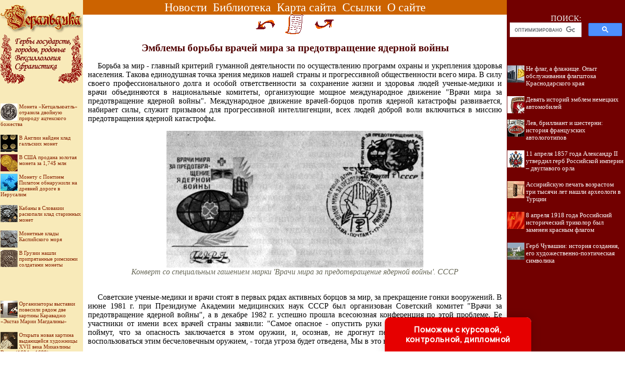

--- FILE ---
content_type: text/html; charset=utf-8
request_url: https://www.google.com/recaptcha/api2/aframe
body_size: 115
content:
<!DOCTYPE HTML><html><head><meta http-equiv="content-type" content="text/html; charset=UTF-8"></head><body><script nonce="U0ukODM7BKdrjb5ljfrP_A">/** Anti-fraud and anti-abuse applications only. See google.com/recaptcha */ try{var clients={'sodar':'https://pagead2.googlesyndication.com/pagead/sodar?'};window.addEventListener("message",function(a){try{if(a.source===window.parent){var b=JSON.parse(a.data);var c=clients[b['id']];if(c){var d=document.createElement('img');d.src=c+b['params']+'&rc='+(localStorage.getItem("rc::a")?sessionStorage.getItem("rc::b"):"");window.document.body.appendChild(d);sessionStorage.setItem("rc::e",parseInt(sessionStorage.getItem("rc::e")||0)+1);localStorage.setItem("rc::h",'1769744450919');}}}catch(b){}});window.parent.postMessage("_grecaptcha_ready", "*");}catch(b){}</script></body></html>

--- FILE ---
content_type: text/css
request_url: http://ogeraldike.ru/maincss.css
body_size: 3154
content:
body {background: #FFFFFF; margin-left: 0px; margin-right: 0px; margin-top: 0px; margin-bottom: 0px; FONT: 110% Times New Roman;}

a {text-decoration : none; color: #990000;}
a:hover {text-decoration: none; color: #FF0000;}

h1 { text-align: center; FONT: bold 17pt/17pt Verdana; margin-left: 10px; margin-right: 10px; color: #600000}
h2 { text-align: center; FONT: bold 16pt/16pt Verdana; margin-left: 10px; margin-right: 10px; color: #500000}
h3 { text-align: center; FONT: bold 15pt/15pt Verdana; margin-left: 10px; margin-right: 10px; color: #400000}
h4 { text-align: center; FONT: bold 14pt/14pt Verdana; margin-left: 10px; margin-right: 10px; color: #300000}
h5 { text-align: center; FONT: bold 13pt/13pt Verdana; margin-left: 10px; margin-right: 10px; color: #200000}
h6 { text-align: center; FONT: bold 12pt/12pt Verdana; margin-left: 10px; margin-right: 10px; color: #100000}

p { FONT: 100% Times New Roman; text-indent: 20px; text-align: justify; margin-left: 10px; margin-right: 10px}
ul { text-align: justify; margin-left: 25px; margin-right: 5px}
ol { text-align: justify; margin-left: 25px; margin-right: 5px}
pre { text-indent: 0px; text-align: justify; FONT: 100% Courier New; margin-left: 10px; margin-right: 10px; color: #442222}

div.img { text-align:center; font-style: italic; FONT: Verdana; color: #666655}
div.copyrights { text-align:center; font: 80% Verdana; color: #ffffff}
p.author  { text-indent: 0px; text-align: none; margin-left: 10px; margin-right: 10px; color: #552222}
i.comment  { font-style: italic; font-size: 80%; color: #555555}
i.copyright { font-style: italic; font-size: 75%; color: #112233}
p.ephigr { text-align: right; margin-left: 10px; margin-right: 10px; font-size: 100%}

a.content {text-decoration : none; color: #990000;}
a.content:hover {text-decoration : none; color: #FF0000;}


a.globallinks { text-decoration : none; color: #ffffff; font: 18pt/18pt Monotype Corsiva;}
a.globallinks:hover { text-decoration : none; color: #ffffaa; font: 18pt/18pt Monotype Corsiva;}

a.globallinks_m { text-decoration : none; COLOR: #990000; FONT: bold 11pt/13pt Verdana;}
a.globallinks_m:hover { text-decoration : none; COLOR: #ff0000; FONT: bold 11pt/13pt Verdana;}

div.copyrights { text-align:center; font: 80% Verdana; color: #ffffff}
div.copyrights_m { text-align:center; font: 80% Verdana; color: #333333}

.search {text-align: center; FONT: 12pt/12pt Verdana; color: #eeeeee}

.recomendCont {margin-left: 1px; margin-right: 1px;}
.recomendCont a {text-decoration : none; color: #ffffff; FONT: 80% Verdana;}
.recomendCont a:hover {text-decoration : none; color: #dddddd; FONT: 80% Verdana;}

.recomendContL {margin-left: 1px; margin-right: 1px;; FONT: 83% Verdana;}
.recomendContL a {text-decoration : none; color: #882200; FONT: 83% Verdana;}
.recomendContL a:hover {text-decoration : none; color: #bb4400; FONT: 83% Verdana;}

.recomendContMobile {margin-left: 3px; margin-right: 3px; margin-top: 14px; margin-bottom: 14px}
.recomendContMobile a {text-decoration : none; color: #990000;}
.recomendContMobile a:hover {text-decoration : none; color: #ff0000;}

--- FILE ---
content_type: application/javascript
request_url: http://ogeraldike.ru/ssi/rc.js
body_size: 3064
content:
sURL = "ogeraldike.ru";
sNewsDir = "news";
nNewsForShow = 7;

function arNewsInit(nNewsID, sNewsTitle) 
{
	this.nNewsID = nNewsID;
	this.sNewsTitle = sNewsTitle;
}

arNews = new Array();

//arNews.push(new arNewsInit(, ""));
arNews.push(new arNewsInit(404, "Непростая история российского триколора"));
arNews.push(new arNewsInit(407, "Почему возникла чехарда в гербах и флагах сибирских регионов?"));
arNews.push(new arNewsInit(399, "Как двуглавый орёл на гербе Крыма превратился в грифона"));
arNews.push(new arNewsInit(400, "Ассирийскую печать возрастом три тысячи лет нашли археологи в Турции"));
arNews.push(new arNewsInit(408, "Как развивалась современная геральдика на Ставрополье"));
arNews.push(new arNewsInit(397, "Снежный барс - оберег для республики"));
arNews.push(new arNewsInit(393, "История Андреевского флага - символика которого имеет глубокие древние корни"));
arNews.push(new arNewsInit(375, "История главного символа России"));
arNews.push(new arNewsInit(379, "Герб Кубы. Описание и характеристика"));
arNews.push(new arNewsInit(382, "11 апреля 1857 года Александр II утвердил герб Российской империи – двуглавого орла"));
arNews.push(new arNewsInit(383, "Герб Чувашии: история создания, его художественно-поэтическая символика"));
arNews.push(new arNewsInit(357, "Знак Франциска Скорины - Солнце, поглощающее Луну,- не дает покоя исследователям"));
arNews.push(new arNewsInit(336, "Пять гербов Крыма: от чёрного орла до серебряного грифона"));
arNews.push(new arNewsInit(346, "Долгое возвращение к историческому гербу"));
arNews.push(new arNewsInit(342, "Не флаг, а флажище. Опыт обслуживания флагштока Краснодарского края"));
arNews.push(new arNewsInit(320, "8 апреля 1918 года Российский исторический триколор был заменен красным флагом"));
arNews.push(new arNewsInit(329, "Девять историй эмблем немецких автомобилей"));
arNews.push(new arNewsInit(330, "Лев, бриллиант и шестерни: история французских автологотипов"));
arNews.push(new arNewsInit(326, "Шесть историй итальянских автологотипов"));

function toS6(n) 
{
	s6 = n.toString();
	for (i = s6.length; i < 6; i++) 
	{
		s6 = "0" + s6;
	}	
	return s6;
}

nNewsCount = arNews.length;

sHTML = "<table border='0' cellpadding='0' cellspacing='4' width='100%'>";

arNewsID = new Array();
for (i = 0; i < nNewsForShow; i++)
{
	randomly = Math.round ( (nNewsCount - 1) * Math.random() );
	
	ibreak = 0;

	for(j=0; j<i; j++)
		if (randomly == arNewsID[j])
		{
			i--;
			ibreak = 1;
			continue;
		}
	
	if (ibreak == 1)
		continue;
	
	arNewsID.push(randomly);
}	

for (k = 0; k < nNewsForShow; k++)
{
	sID6 = toS6(arNews[arNewsID[k]].nNewsID);
	sPath = "http://" + sURL + "/" + sNewsDir + "/item/f" + sID6[0] + sID6[1] + "/s" + sID6[2] + sID6[3] + "/n0" + sID6 + "/";
	sHTML += "<br><br><a href='" + sPath + "index.shtml'><img src='" + sPath + "/pic/index.gif' align='left' border='0' width='35' height='35'>" + arNews[arNewsID[k]].sNewsTitle + "</a>";
}

document.getElementById('recartOgeraldike').innerHTML = sHTML;